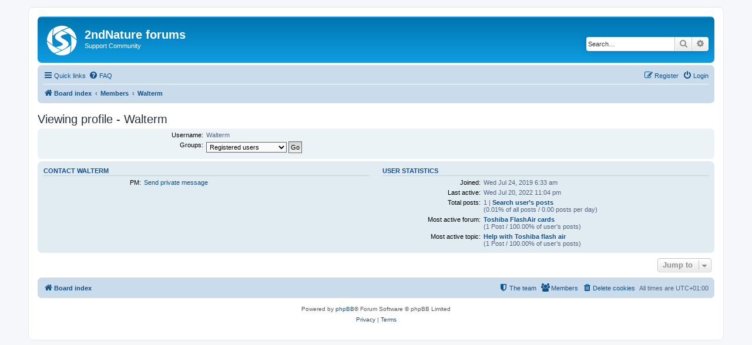

--- FILE ---
content_type: text/html; charset=UTF-8
request_url: https://www.shuttersnitch.com/forums/memberlist.php?mode=viewprofile&u=4309&sid=f3c4a5b33950462b6c39a7f2d9323eec
body_size: 3945
content:
<!DOCTYPE html>
<html dir="ltr" lang="en-gb">
<head>
<meta charset="utf-8" />
<meta http-equiv="X-UA-Compatible" content="IE=edge">
<meta name="viewport" content="width=device-width, initial-scale=1" />

<title>2ndNature forums - Viewing profile - Walterm</title>


	<link rel="canonical" href="https://www.shuttersnitch.com/forums/memberlist.php?mode=viewprofile&amp;u=4309">

<!--
	phpBB style name: prosilver
	Based on style:   prosilver (this is the default phpBB3 style)
	Original author:  Tom Beddard ( http://www.subBlue.com/ )
	Modified by:
-->

<link href="./assets/css/font-awesome.min.css?assets_version=5" rel="stylesheet">
<link href="./styles/prosilver/theme/stylesheet.css?assets_version=5" rel="stylesheet">
<link href="./styles/prosilver/theme/en/stylesheet.css?assets_version=5" rel="stylesheet">




<!--[if lte IE 9]>
	<link href="./styles/prosilver/theme/tweaks.css?assets_version=5" rel="stylesheet">
<![endif]-->





</head>
<body id="phpbb" class="nojs notouch section-memberlist ltr ">


<div id="wrap" class="wrap">
	<a id="top" class="top-anchor" accesskey="t"></a>
	<div id="page-header">
		<div class="headerbar" role="banner">
					<div class="inner">

			<div id="site-description" class="site-description">
		<a id="logo" class="logo" href="./index.php?sid=ae40646042646863eaa5668a130de39a" title="Board index">
					<span class="site_logo"></span>
				</a>
				<h1>2ndNature forums</h1>
				<p>Support Community</p>
				<p class="skiplink"><a href="#start_here">Skip to content</a></p>
			</div>

									<div id="search-box" class="search-box search-header" role="search">
				<form action="./search.php?sid=ae40646042646863eaa5668a130de39a" method="get" id="search">
				<fieldset>
					<input name="keywords" id="keywords" type="search" maxlength="128" title="Search for keywords" class="inputbox search tiny" size="20" value="" placeholder="Search…" />
					<button class="button button-search" type="submit" title="Search">
						<i class="icon fa-search fa-fw" aria-hidden="true"></i><span class="sr-only">Search</span>
					</button>
					<a href="./search.php?sid=ae40646042646863eaa5668a130de39a" class="button button-search-end" title="Advanced search">
						<i class="icon fa-cog fa-fw" aria-hidden="true"></i><span class="sr-only">Advanced search</span>
					</a>
					<input type="hidden" name="sid" value="ae40646042646863eaa5668a130de39a" />

				</fieldset>
				</form>
			</div>
						
			</div>
					</div>
				<div class="navbar" role="navigation">
	<div class="inner">

	<ul id="nav-main" class="nav-main linklist" role="menubar">

		<li id="quick-links" class="quick-links dropdown-container responsive-menu" data-skip-responsive="true">
			<a href="#" class="dropdown-trigger">
				<i class="icon fa-bars fa-fw" aria-hidden="true"></i><span>Quick links</span>
			</a>
			<div class="dropdown">
				<div class="pointer"><div class="pointer-inner"></div></div>
				<ul class="dropdown-contents" role="menu">
					
											<li class="separator"></li>
																									<li>
								<a href="./search.php?search_id=unanswered&amp;sid=ae40646042646863eaa5668a130de39a" role="menuitem">
									<i class="icon fa-file-o fa-fw icon-gray" aria-hidden="true"></i><span>Unanswered topics</span>
								</a>
							</li>
							<li>
								<a href="./search.php?search_id=active_topics&amp;sid=ae40646042646863eaa5668a130de39a" role="menuitem">
									<i class="icon fa-file-o fa-fw icon-blue" aria-hidden="true"></i><span>Active topics</span>
								</a>
							</li>
							<li class="separator"></li>
							<li>
								<a href="./search.php?sid=ae40646042646863eaa5668a130de39a" role="menuitem">
									<i class="icon fa-search fa-fw" aria-hidden="true"></i><span>Search</span>
								</a>
							</li>
					
											<li class="separator"></li>
													<li>
								<a href="./memberlist.php?sid=ae40646042646863eaa5668a130de39a" role="menuitem">
									<i class="icon fa-group fa-fw" aria-hidden="true"></i><span>Members</span>
								</a>
							</li>
																			<li>
								<a href="./memberlist.php?mode=team&amp;sid=ae40646042646863eaa5668a130de39a" role="menuitem">
									<i class="icon fa-shield fa-fw" aria-hidden="true"></i><span>The team</span>
								</a>
							</li>
																<li class="separator"></li>

									</ul>
			</div>
		</li>

				<li data-skip-responsive="true">
			<a href="/forums/app.php/help/faq?sid=ae40646042646863eaa5668a130de39a" rel="help" title="Frequently Asked Questions" role="menuitem">
				<i class="icon fa-question-circle fa-fw" aria-hidden="true"></i><span>FAQ</span>
			</a>
		</li>
						
			<li class="rightside"  data-skip-responsive="true">
			<a href="./ucp.php?mode=login&amp;redirect=memberlist.php%3Fmode%3Dviewprofile%26u%3D4309&amp;sid=ae40646042646863eaa5668a130de39a" title="Login" accesskey="x" role="menuitem">
				<i class="icon fa-power-off fa-fw" aria-hidden="true"></i><span>Login</span>
			</a>
		</li>
					<li class="rightside" data-skip-responsive="true">
				<a href="./ucp.php?mode=register&amp;sid=ae40646042646863eaa5668a130de39a" role="menuitem">
					<i class="icon fa-pencil-square-o  fa-fw" aria-hidden="true"></i><span>Register</span>
				</a>
			</li>
						</ul>

	<ul id="nav-breadcrumbs" class="nav-breadcrumbs linklist navlinks" role="menubar">
				
		
		<li class="breadcrumbs" itemscope itemtype="https://schema.org/BreadcrumbList">

			
							<span class="crumb" itemtype="https://schema.org/ListItem" itemprop="itemListElement" itemscope><a itemprop="item" href="./index.php?sid=ae40646042646863eaa5668a130de39a" accesskey="h" data-navbar-reference="index"><i class="icon fa-home fa-fw"></i><span itemprop="name">Board index</span></a><meta itemprop="position" content="1" /></span>

											
								<span class="crumb" itemtype="https://schema.org/ListItem" itemprop="itemListElement" itemscope><a itemprop="item" href="./memberlist.php?sid=ae40646042646863eaa5668a130de39a"><span itemprop="name">Members</span></a><meta itemprop="position" content="2" /></span>
															
								<span class="crumb" itemtype="https://schema.org/ListItem" itemprop="itemListElement" itemscope><a itemprop="item" href="./memberlist.php?mode=viewprofile&u=4309&amp;sid=ae40646042646863eaa5668a130de39a"><span itemprop="name">Walterm</span></a><meta itemprop="position" content="3" /></span>
							
					</li>

		
					<li class="rightside responsive-search">
				<a href="./search.php?sid=ae40646042646863eaa5668a130de39a" title="View the advanced search options" role="menuitem">
					<i class="icon fa-search fa-fw" aria-hidden="true"></i><span class="sr-only">Search</span>
				</a>
			</li>
			</ul>

	</div>
</div>
	</div>

	
	<a id="start_here" class="anchor"></a>
	<div id="page-body" class="page-body" role="main">
		
		
<h2 class="memberlist-title">Viewing profile - Walterm</h2>


<form method="post" action="./memberlist.php?mode=group&amp;sid=ae40646042646863eaa5668a130de39a" id="viewprofile">
<div class="panel bg1">
	<div class="inner">

	
	<dl class="left-box details profile-details">
		<dt>Username:</dt>
		<dd>
			<span>Walterm</span>														</dd>
																						<dt>Groups:</dt> <dd><select name="g"><option value="7">Newly registered users</option><option value="2" selected="selected">Registered users</option></select> <input type="submit" name="submit" value="Go" class="button2" /></dd>													</dl>

	</div>
</div>

<div class="panel bg2">
	<div class="inner">

	<div class="column1">
		<h3>Contact Walterm</h3>

		<dl class="details">
				<dt>PM:</dt> <dd><a href="./ucp.php?i=pm&amp;mode=compose&amp;u=4309&amp;sid=ae40646042646863eaa5668a130de39a">Send private message</a></dd>												</dl>
	</div>

	<div class="column2">
		<h3>User statistics</h3>
		<dl class="details">
						<dt>Joined:</dt> <dd>Wed Jul 24, 2019 6:33 am</dd>
			<dt>Last active:</dt> <dd>Wed Jul 20, 2022 11:04 pm</dd>
						<dt>Total posts:</dt>
				<dd>1 | <strong><a href="./search.php?author_id=4309&amp;sr=posts&amp;sid=ae40646042646863eaa5668a130de39a">Search user’s posts</a></strong>					<br />(0.01% of all posts / 0.00 posts per day)									</dd>
							<dt>Most active forum:</dt> <dd><strong><a href="./viewforum.php?f=34&amp;sid=ae40646042646863eaa5668a130de39a">Toshiba FlashAir cards</a></strong><br />(1 Post / 100.00% of user’s posts)</dd>
				<dt>Most active topic:</dt> <dd><strong><a href="./viewtopic.php?t=2542&amp;sid=ae40646042646863eaa5668a130de39a">Help with Toshiba flash air</a></strong><br />(1 Post / 100.00% of user’s posts)</dd>
								</dl>
	</div>

	</div>
</div>


</form>



<div class="action-bar actions-jump">
	
		<div class="jumpbox dropdown-container dropdown-container-right dropdown-up dropdown-left dropdown-button-control" id="jumpbox">
			<span title="Jump to" class="button button-secondary dropdown-trigger dropdown-select">
				<span>Jump to</span>
				<span class="caret"><i class="icon fa-sort-down fa-fw" aria-hidden="true"></i></span>
			</span>
		<div class="dropdown">
			<div class="pointer"><div class="pointer-inner"></div></div>
			<ul class="dropdown-contents">
																				<li><a href="./viewforum.php?f=1&amp;sid=ae40646042646863eaa5668a130de39a" class="jumpbox-cat-link"> <span> ShutterSnitch</span></a></li>
																<li><a href="./viewforum.php?f=2&amp;sid=ae40646042646863eaa5668a130de39a" class="jumpbox-sub-link"><span class="spacer"></span> <span>&#8627; &nbsp; Eye-Fi</span></a></li>
																<li><a href="./viewforum.php?f=4&amp;sid=ae40646042646863eaa5668a130de39a" class="jumpbox-sub-link"><span class="spacer"></span> <span>&#8627; &nbsp; Canon WFT / EOS 6D/70D/760D/M3/R / PowerShot wi-fi</span></a></li>
																<li><a href="./viewforum.php?f=19&amp;sid=ae40646042646863eaa5668a130de39a" class="jumpbox-sub-link"><span class="spacer"></span><span class="spacer"></span> <span>&#8627; &nbsp; Setup Guides</span></a></li>
																<li><a href="./viewforum.php?f=5&amp;sid=ae40646042646863eaa5668a130de39a" class="jumpbox-sub-link"><span class="spacer"></span> <span>&#8627; &nbsp; Nikon WT / WU-1a / WU-1b / Nikon built-in Wi-Fi</span></a></li>
																<li><a href="./viewforum.php?f=17&amp;sid=ae40646042646863eaa5668a130de39a" class="jumpbox-sub-link"><span class="spacer"></span><span class="spacer"></span> <span>&#8627; &nbsp; Setup Guides</span></a></li>
																<li><a href="./viewforum.php?f=47&amp;sid=ae40646042646863eaa5668a130de39a" class="jumpbox-sub-link"><span class="spacer"></span> <span>&#8627; &nbsp; Sony</span></a></li>
																<li><a href="./viewforum.php?f=36&amp;sid=ae40646042646863eaa5668a130de39a" class="jumpbox-sub-link"><span class="spacer"></span> <span>&#8627; &nbsp; Panasonic LUMIX LINK &amp; ImageApp DLNA cameras</span></a></li>
																<li><a href="./viewforum.php?f=37&amp;sid=ae40646042646863eaa5668a130de39a" class="jumpbox-sub-link"><span class="spacer"></span> <span>&#8627; &nbsp; GoPro HERO</span></a></li>
																<li><a href="./viewforum.php?f=39&amp;sid=ae40646042646863eaa5668a130de39a" class="jumpbox-sub-link"><span class="spacer"></span> <span>&#8627; &nbsp; Fujifilm Wi-Fi</span></a></li>
																<li><a href="./viewforum.php?f=35&amp;sid=ae40646042646863eaa5668a130de39a" class="jumpbox-sub-link"><span class="spacer"></span> <span>&#8627; &nbsp; PQI Air / Air Direct adapters</span></a></li>
																<li><a href="./viewforum.php?f=34&amp;sid=ae40646042646863eaa5668a130de39a" class="jumpbox-sub-link"><span class="spacer"></span> <span>&#8627; &nbsp; Toshiba FlashAir cards</span></a></li>
																<li><a href="./viewforum.php?f=33&amp;sid=ae40646042646863eaa5668a130de39a" class="jumpbox-sub-link"><span class="spacer"></span> <span>&#8627; &nbsp; Transcend Wi-Fi cards</span></a></li>
																<li><a href="./viewforum.php?f=38&amp;sid=ae40646042646863eaa5668a130de39a" class="jumpbox-sub-link"><span class="spacer"></span> <span>&#8627; &nbsp; ez Share cards and adapters</span></a></li>
																<li><a href="./viewforum.php?f=7&amp;sid=ae40646042646863eaa5668a130de39a" class="jumpbox-sub-link"><span class="spacer"></span> <span>&#8627; &nbsp; Feature suggestions</span></a></li>
																<li><a href="./viewforum.php?f=9&amp;sid=ae40646042646863eaa5668a130de39a" class="jumpbox-sub-link"><span class="spacer"></span> <span>&#8627; &nbsp; Bugs</span></a></li>
																<li><a href="./viewforum.php?f=10&amp;sid=ae40646042646863eaa5668a130de39a" class="jumpbox-sub-link"><span class="spacer"></span> <span>&#8627; &nbsp; Current app review status</span></a></li>
																<li><a href="./viewforum.php?f=12&amp;sid=ae40646042646863eaa5668a130de39a" class="jumpbox-sub-link"><span class="spacer"></span> <span>&#8627; &nbsp; The Online Manual</span></a></li>
																<li><a href="./viewforum.php?f=13&amp;sid=ae40646042646863eaa5668a130de39a" class="jumpbox-sub-link"><span class="spacer"></span> <span>&#8627; &nbsp; Interesting stuff</span></a></li>
																<li><a href="./viewforum.php?f=15&amp;sid=ae40646042646863eaa5668a130de39a" class="jumpbox-sub-link"><span class="spacer"></span> <span>&#8627; &nbsp; Help keeping the Snitch alive</span></a></li>
																<li><a href="./viewforum.php?f=16&amp;sid=ae40646042646863eaa5668a130de39a" class="jumpbox-sub-link"><span class="spacer"></span> <span>&#8627; &nbsp; Other Questions</span></a></li>
																<li><a href="./viewforum.php?f=43&amp;sid=ae40646042646863eaa5668a130de39a" class="jumpbox-cat-link"> <span> ShutterSnitch Metadata Import Lightroom Classic Plug-in</span></a></li>
																<li><a href="./viewforum.php?f=44&amp;sid=ae40646042646863eaa5668a130de39a" class="jumpbox-sub-link"><span class="spacer"></span> <span>&#8627; &nbsp; Releases</span></a></li>
																<li><a href="./viewforum.php?f=45&amp;sid=ae40646042646863eaa5668a130de39a" class="jumpbox-sub-link"><span class="spacer"></span> <span>&#8627; &nbsp; Bugs</span></a></li>
																<li><a href="./viewforum.php?f=46&amp;sid=ae40646042646863eaa5668a130de39a" class="jumpbox-sub-link"><span class="spacer"></span> <span>&#8627; &nbsp; Other Questions</span></a></li>
																<li><a href="./viewforum.php?f=21&amp;sid=ae40646042646863eaa5668a130de39a" class="jumpbox-cat-link"> <span> ShutterSnitch Backup for Mac</span></a></li>
																<li><a href="./viewforum.php?f=22&amp;sid=ae40646042646863eaa5668a130de39a" class="jumpbox-sub-link"><span class="spacer"></span> <span>&#8627; &nbsp; Current app review status</span></a></li>
																<li><a href="./viewforum.php?f=23&amp;sid=ae40646042646863eaa5668a130de39a" class="jumpbox-sub-link"><span class="spacer"></span> <span>&#8627; &nbsp; Bugs</span></a></li>
																<li><a href="./viewforum.php?f=24&amp;sid=ae40646042646863eaa5668a130de39a" class="jumpbox-sub-link"><span class="spacer"></span> <span>&#8627; &nbsp; Feature suggestions</span></a></li>
																<li><a href="./viewforum.php?f=25&amp;sid=ae40646042646863eaa5668a130de39a" class="jumpbox-sub-link"><span class="spacer"></span> <span>&#8627; &nbsp; Other Questions</span></a></li>
																<li><a href="./viewforum.php?f=29&amp;sid=ae40646042646863eaa5668a130de39a" class="jumpbox-cat-link"> <span> GeoSnitch</span></a></li>
																<li><a href="./viewforum.php?f=30&amp;sid=ae40646042646863eaa5668a130de39a" class="jumpbox-sub-link"><span class="spacer"></span> <span>&#8627; &nbsp; Current app review status</span></a></li>
																<li><a href="./viewforum.php?f=31&amp;sid=ae40646042646863eaa5668a130de39a" class="jumpbox-sub-link"><span class="spacer"></span> <span>&#8627; &nbsp; Bugs</span></a></li>
																<li><a href="./viewforum.php?f=32&amp;sid=ae40646042646863eaa5668a130de39a" class="jumpbox-sub-link"><span class="spacer"></span> <span>&#8627; &nbsp; Other Questions</span></a></li>
											</ul>
		</div>
	</div>

	</div>

			</div>


<div id="page-footer" class="page-footer" role="contentinfo">
	<div class="navbar" role="navigation">
	<div class="inner">

	<ul id="nav-footer" class="nav-footer linklist" role="menubar">
		<li class="breadcrumbs">
									<span class="crumb"><a href="./index.php?sid=ae40646042646863eaa5668a130de39a" data-navbar-reference="index"><i class="icon fa-home fa-fw" aria-hidden="true"></i><span>Board index</span></a></span>					</li>
		
				<li class="rightside">All times are <span title="UTC+1">UTC+01:00</span></li>
							<li class="rightside">
				<a href="/forums/app.php/user/delete_cookies?sid=ae40646042646863eaa5668a130de39a" data-ajax="true" data-refresh="true" role="menuitem">
					<i class="icon fa-trash fa-fw" aria-hidden="true"></i><span>Delete cookies</span>
				</a>
			</li>
							<li class="rightside" data-last-responsive="true">
					<a href="./memberlist.php?sid=ae40646042646863eaa5668a130de39a" title="View complete list of members" role="menuitem">
						<i class="icon fa-group fa-fw" aria-hidden="true"></i><span>Members</span>
					</a>
				</li>
												<li class="rightside" data-last-responsive="true">
				<a href="./memberlist.php?mode=team&amp;sid=ae40646042646863eaa5668a130de39a" role="menuitem">
					<i class="icon fa-shield fa-fw" aria-hidden="true"></i><span>The team</span>
				</a>
			</li>
							</ul>

	</div>
</div>

	<div class="copyright">
				<p class="footer-row">
			<span class="footer-copyright">Powered by <a href="https://www.phpbb.com/">phpBB</a>&reg; Forum Software &copy; phpBB Limited</span>
		</p>
						<p class="footer-row" role="menu">
			<a class="footer-link" href="./ucp.php?mode=privacy&amp;sid=ae40646042646863eaa5668a130de39a" title="Privacy" role="menuitem">
				<span class="footer-link-text">Privacy</span>
			</a>
			|
			<a class="footer-link" href="./ucp.php?mode=terms&amp;sid=ae40646042646863eaa5668a130de39a" title="Terms" role="menuitem">
				<span class="footer-link-text">Terms</span>
			</a>
		</p>
					</div>

	<div id="darkenwrapper" class="darkenwrapper" data-ajax-error-title="AJAX error" data-ajax-error-text="Something went wrong when processing your request." data-ajax-error-text-abort="User aborted request." data-ajax-error-text-timeout="Your request timed out; please try again." data-ajax-error-text-parsererror="Something went wrong with the request and the server returned an invalid reply.">
		<div id="darken" class="darken">&nbsp;</div>
	</div>

	<div id="phpbb_alert" class="phpbb_alert" data-l-err="Error" data-l-timeout-processing-req="Request timed out.">
		<a href="#" class="alert_close">
			<i class="icon fa-times-circle fa-fw" aria-hidden="true"></i>
		</a>
		<h3 class="alert_title">&nbsp;</h3><p class="alert_text"></p>
	</div>
	<div id="phpbb_confirm" class="phpbb_alert">
		<a href="#" class="alert_close">
			<i class="icon fa-times-circle fa-fw" aria-hidden="true"></i>
		</a>
		<div class="alert_text"></div>
	</div>
</div>

</div>

<div>
	<a id="bottom" class="anchor" accesskey="z"></a>
	</div>

<script src="./assets/javascript/jquery-3.7.1.min.js?assets_version=5"></script>
<script src="./assets/javascript/core.js?assets_version=5"></script>



<script src="./styles/prosilver/template/forum_fn.js?assets_version=5"></script>
<script src="./styles/prosilver/template/ajax.js?assets_version=5"></script>



</body>
</html>
